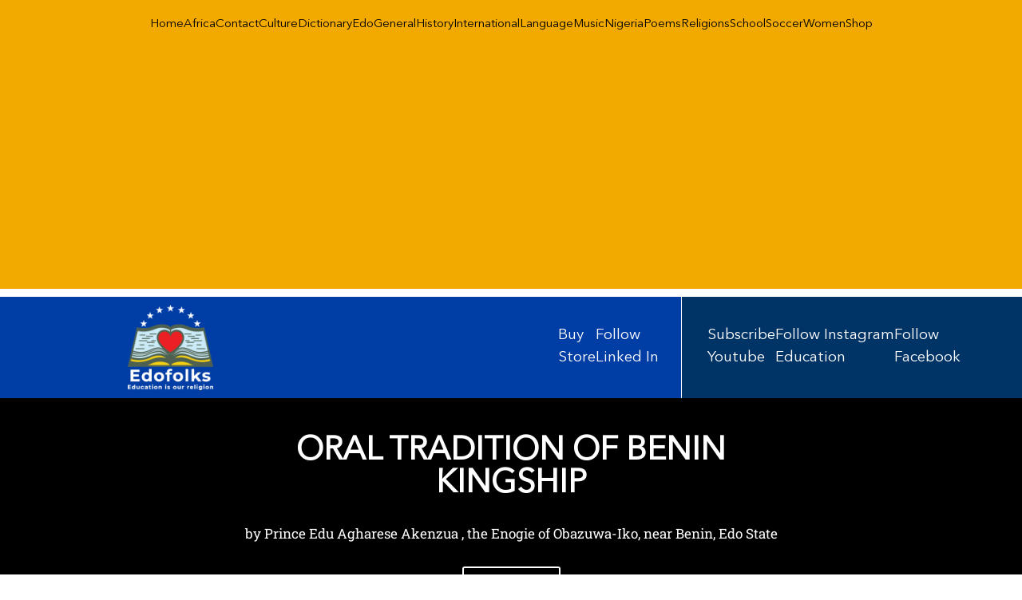

--- FILE ---
content_type: text/html; charset=utf-8
request_url: https://www.google.com/recaptcha/api2/aframe
body_size: 266
content:
<!DOCTYPE HTML><html><head><meta http-equiv="content-type" content="text/html; charset=UTF-8"></head><body><script nonce="pKH62ynP_HeE1CKQMys0cA">/** Anti-fraud and anti-abuse applications only. See google.com/recaptcha */ try{var clients={'sodar':'https://pagead2.googlesyndication.com/pagead/sodar?'};window.addEventListener("message",function(a){try{if(a.source===window.parent){var b=JSON.parse(a.data);var c=clients[b['id']];if(c){var d=document.createElement('img');d.src=c+b['params']+'&rc='+(localStorage.getItem("rc::a")?sessionStorage.getItem("rc::b"):"");window.document.body.appendChild(d);sessionStorage.setItem("rc::e",parseInt(sessionStorage.getItem("rc::e")||0)+1);localStorage.setItem("rc::h",'1768803522714');}}}catch(b){}});window.parent.postMessage("_grecaptcha_ready", "*");}catch(b){}</script></body></html>

--- FILE ---
content_type: text/css; charset=utf-8
request_url: https://edofolks.com/wp-content/uploads/elementor/css/post-1447.css?ver=1767925442
body_size: 689
content:
.elementor-1447 .elementor-element.elementor-element-7a5ecc70 > .elementor-container{max-width:1650px;min-height:0px;}.elementor-widget-slides .elementor-slide-heading{font-family:var( --e-global-typography-primary-font-family ), Sans-serif;font-weight:var( --e-global-typography-primary-font-weight );}.elementor-widget-slides .elementor-slide-description{font-family:var( --e-global-typography-secondary-font-family ), Sans-serif;font-weight:var( --e-global-typography-secondary-font-weight );}.elementor-widget-slides .elementor-slide-button{font-family:var( --e-global-typography-accent-font-family ), Sans-serif;font-weight:var( --e-global-typography-accent-font-weight );}.elementor-1447 .elementor-element.elementor-element-f556dab .elementor-repeater-item-59eae86 .swiper-slide-bg{background-color:#000000;}.elementor-1447 .elementor-element.elementor-element-f556dab .elementor-repeater-item-59eae86 .elementor-background-overlay{background-color:#0000002B;}.elementor-1447 .elementor-element.elementor-element-f556dab .elementor-repeater-item-59eae86 .swiper-slide-contents{margin:0 auto;}.elementor-1447 .elementor-element.elementor-element-f556dab .elementor-repeater-item-59eae86 .swiper-slide-inner{align-items:center;text-align:center;}.elementor-1447 .elementor-element.elementor-element-f556dab .swiper-slide{height:300px;}.elementor-1447 .elementor-element.elementor-element-f556dab .swiper-slide-contents{max-width:62%;}.elementor-1447 .elementor-element.elementor-element-f556dab .swiper-slide-inner{text-align:center;}.elementor-1447 .elementor-element.elementor-element-f556dab .elementor-slide-heading{font-family:"avenir", Sans-serif;font-size:41px;font-weight:600;}.elementor-1447 .elementor-element.elementor-element-70c46fc0 > .elementor-container{max-width:1250px;}.elementor-1447 .elementor-element.elementor-element-70c46fc0{padding:50px 0px 50px 0px;}.elementor-1447 .elementor-element.elementor-element-b234016 > .elementor-element-populated{margin:0px 0px 0px 0px;--e-column-margin-right:0px;--e-column-margin-left:0px;padding:0px 0px 0px 0px;}.elementor-1447 .elementor-element.elementor-element-69e6c8bc{padding:0px 0px 0px 0px;}.elementor-widget-image .widget-image-caption{color:var( --e-global-color-text );font-family:var( --e-global-typography-text-font-family ), Sans-serif;font-weight:var( --e-global-typography-text-font-weight );}.elementor-bc-flex-widget .elementor-1447 .elementor-element.elementor-element-d053486.elementor-column .elementor-widget-wrap{align-items:center;}.elementor-1447 .elementor-element.elementor-element-d053486.elementor-column.elementor-element[data-element_type="column"] > .elementor-widget-wrap.elementor-element-populated{align-content:center;align-items:center;}.elementor-widget-text-editor{font-family:var( --e-global-typography-text-font-family ), Sans-serif;font-weight:var( --e-global-typography-text-font-weight );color:var( --e-global-color-text );}.elementor-widget-text-editor.elementor-drop-cap-view-stacked .elementor-drop-cap{background-color:var( --e-global-color-primary );}.elementor-widget-text-editor.elementor-drop-cap-view-framed .elementor-drop-cap, .elementor-widget-text-editor.elementor-drop-cap-view-default .elementor-drop-cap{color:var( --e-global-color-primary );border-color:var( --e-global-color-primary );}.elementor-1447 .elementor-element.elementor-element-70442ee3{font-family:"avenir", Sans-serif;font-size:16px;font-weight:600;color:#000000;}.elementor-1447 .elementor-element.elementor-element-752cb446{padding:0px 0px 0px 0px;}.elementor-bc-flex-widget .elementor-1447 .elementor-element.elementor-element-1fdbfd44.elementor-column .elementor-widget-wrap{align-items:center;}.elementor-1447 .elementor-element.elementor-element-1fdbfd44.elementor-column.elementor-element[data-element_type="column"] > .elementor-widget-wrap.elementor-element-populated{align-content:center;align-items:center;}.elementor-1447 .elementor-element.elementor-element-229bcbfc{font-family:"avenir", Sans-serif;font-size:16px;font-weight:600;color:#000000;}.elementor-1447 .elementor-element.elementor-element-14e59ca5{padding:0px 0px 0px 0px;}.elementor-bc-flex-widget .elementor-1447 .elementor-element.elementor-element-145a2b3.elementor-column .elementor-widget-wrap{align-items:center;}.elementor-1447 .elementor-element.elementor-element-145a2b3.elementor-column.elementor-element[data-element_type="column"] > .elementor-widget-wrap.elementor-element-populated{align-content:center;align-items:center;}.elementor-1447 .elementor-element.elementor-element-1242f9d5{font-family:"avenir", Sans-serif;font-size:16px;font-weight:600;color:#000000;}:root{--page-title-display:none;}@media(min-width:768px){.elementor-1447 .elementor-element.elementor-element-4933cd40{width:14.646%;}.elementor-1447 .elementor-element.elementor-element-d053486{width:70.04%;}.elementor-1447 .elementor-element.elementor-element-1162c5b4{width:14.646%;}.elementor-1447 .elementor-element.elementor-element-15eac50a{width:14.646%;}.elementor-1447 .elementor-element.elementor-element-1fdbfd44{width:85.354%;}}@media(max-width:767px){.elementor-1447 .elementor-element.elementor-element-f556dab .swiper-slide{height:402px;}}/* Start Custom Fonts CSS */@font-face {
	font-family: 'avenir';
	font-style: normal;
	font-weight: normal;
	font-display: auto;
	src: url('https://edofolks.com/wp-content/uploads/2023/05/AvenirNextLTPro-Regular.ttf') format('truetype');
}
/* End Custom Fonts CSS */

--- FILE ---
content_type: text/css; charset=utf-8
request_url: https://edofolks.com/wp-content/uploads/elementor/css/post-260.css?ver=1767839982
body_size: 1687
content:
.elementor-260 .elementor-element.elementor-element-1c1d3c8:not(.elementor-motion-effects-element-type-background), .elementor-260 .elementor-element.elementor-element-1c1d3c8 > .elementor-motion-effects-container > .elementor-motion-effects-layer{background-color:#F2A900;}.elementor-260 .elementor-element.elementor-element-1c1d3c8 > .elementor-container{max-width:1400px;}.elementor-260 .elementor-element.elementor-element-1c1d3c8{transition:background 0.3s, border 0.3s, border-radius 0.3s, box-shadow 0.3s;margin-top:0px;margin-bottom:0px;padding:0px 0px 0px 0px;}.elementor-260 .elementor-element.elementor-element-1c1d3c8 > .elementor-background-overlay{transition:background 0.3s, border-radius 0.3s, opacity 0.3s;}.elementor-widget-icon-list .elementor-icon-list-item:not(:last-child):after{border-color:var( --e-global-color-text );}.elementor-widget-icon-list .elementor-icon-list-icon i{color:var( --e-global-color-primary );}.elementor-widget-icon-list .elementor-icon-list-icon svg{fill:var( --e-global-color-primary );}.elementor-widget-icon-list .elementor-icon-list-item > .elementor-icon-list-text, .elementor-widget-icon-list .elementor-icon-list-item > a{font-family:var( --e-global-typography-text-font-family ), Sans-serif;font-weight:var( --e-global-typography-text-font-weight );}.elementor-widget-icon-list .elementor-icon-list-text{color:var( --e-global-color-secondary );}.elementor-260 .elementor-element.elementor-element-70fc0e6 > .elementor-widget-container{margin:10px 0px 0px 0px;padding:0px 0px 0px 0px;}.elementor-260 .elementor-element.elementor-element-70fc0e6 .elementor-icon-list-items:not(.elementor-inline-items) .elementor-icon-list-item:not(:last-child){padding-block-end:calc(15px/2);}.elementor-260 .elementor-element.elementor-element-70fc0e6 .elementor-icon-list-items:not(.elementor-inline-items) .elementor-icon-list-item:not(:first-child){margin-block-start:calc(15px/2);}.elementor-260 .elementor-element.elementor-element-70fc0e6 .elementor-icon-list-items.elementor-inline-items .elementor-icon-list-item{margin-inline:calc(15px/2);}.elementor-260 .elementor-element.elementor-element-70fc0e6 .elementor-icon-list-items.elementor-inline-items{margin-inline:calc(-15px/2);}.elementor-260 .elementor-element.elementor-element-70fc0e6 .elementor-icon-list-items.elementor-inline-items .elementor-icon-list-item:after{inset-inline-end:calc(-15px/2);}.elementor-260 .elementor-element.elementor-element-70fc0e6 .elementor-icon-list-icon i{color:#000000;transition:color 0.3s;}.elementor-260 .elementor-element.elementor-element-70fc0e6 .elementor-icon-list-icon svg{fill:#000000;transition:fill 0.3s;}.elementor-260 .elementor-element.elementor-element-70fc0e6{--e-icon-list-icon-size:10px;--icon-vertical-offset:0px;}.elementor-260 .elementor-element.elementor-element-70fc0e6 .elementor-icon-list-item > .elementor-icon-list-text, .elementor-260 .elementor-element.elementor-element-70fc0e6 .elementor-icon-list-item > a{font-family:"avenir", Sans-serif;font-size:15px;font-weight:400;}.elementor-260 .elementor-element.elementor-element-70fc0e6 .elementor-icon-list-text{color:#000000;transition:color 0.3s;}.elementor-widget-button .elementor-button{background-color:var( --e-global-color-accent );font-family:var( --e-global-typography-accent-font-family ), Sans-serif;font-weight:var( --e-global-typography-accent-font-weight );}.elementor-260 .elementor-element.elementor-element-9322526 .elementor-button{background-color:#F2A900;font-family:"Roboto", Sans-serif;font-weight:500;border-style:solid;border-radius:31px 31px 31px 31px;}.elementor-widget-nav-menu .elementor-nav-menu .elementor-item{font-family:var( --e-global-typography-primary-font-family ), Sans-serif;font-weight:var( --e-global-typography-primary-font-weight );}.elementor-widget-nav-menu .elementor-nav-menu--main .elementor-item{color:var( --e-global-color-text );fill:var( --e-global-color-text );}.elementor-widget-nav-menu .elementor-nav-menu--main .elementor-item:hover,
					.elementor-widget-nav-menu .elementor-nav-menu--main .elementor-item.elementor-item-active,
					.elementor-widget-nav-menu .elementor-nav-menu--main .elementor-item.highlighted,
					.elementor-widget-nav-menu .elementor-nav-menu--main .elementor-item:focus{color:var( --e-global-color-accent );fill:var( --e-global-color-accent );}.elementor-widget-nav-menu .elementor-nav-menu--main:not(.e--pointer-framed) .elementor-item:before,
					.elementor-widget-nav-menu .elementor-nav-menu--main:not(.e--pointer-framed) .elementor-item:after{background-color:var( --e-global-color-accent );}.elementor-widget-nav-menu .e--pointer-framed .elementor-item:before,
					.elementor-widget-nav-menu .e--pointer-framed .elementor-item:after{border-color:var( --e-global-color-accent );}.elementor-widget-nav-menu{--e-nav-menu-divider-color:var( --e-global-color-text );}.elementor-widget-nav-menu .elementor-nav-menu--dropdown .elementor-item, .elementor-widget-nav-menu .elementor-nav-menu--dropdown  .elementor-sub-item{font-family:var( --e-global-typography-accent-font-family ), Sans-serif;font-weight:var( --e-global-typography-accent-font-weight );}.elementor-260 .elementor-element.elementor-element-837606c .elementor-menu-toggle{margin:0 auto;}.elementor-260 .elementor-element.elementor-element-837606c .elementor-nav-menu .elementor-item{font-family:"Roboto", Sans-serif;font-weight:600;}.elementor-260 .elementor-element.elementor-element-837606c .elementor-nav-menu--dropdown{background-color:#F2A900;}.elementor-260 .elementor-element.elementor-element-837606c .elementor-nav-menu--dropdown a:hover,
					.elementor-260 .elementor-element.elementor-element-837606c .elementor-nav-menu--dropdown a.elementor-item-active,
					.elementor-260 .elementor-element.elementor-element-837606c .elementor-nav-menu--dropdown a.highlighted,
					.elementor-260 .elementor-element.elementor-element-837606c .elementor-menu-toggle:hover{color:#F2A900;}.elementor-260 .elementor-element.elementor-element-837606c .elementor-nav-menu--dropdown a:hover,
					.elementor-260 .elementor-element.elementor-element-837606c .elementor-nav-menu--dropdown a.elementor-item-active,
					.elementor-260 .elementor-element.elementor-element-837606c .elementor-nav-menu--dropdown a.highlighted{background-color:#000000;}.elementor-260 .elementor-element.elementor-element-837606c div.elementor-menu-toggle:hover{color:#000000;}.elementor-260 .elementor-element.elementor-element-837606c div.elementor-menu-toggle:hover svg{fill:#000000;}.elementor-260 .elementor-element.elementor-element-cf7d307 > .elementor-container{max-width:1650px;}.elementor-260 .elementor-element.elementor-element-cf7d307{transition:background 0.3s, border 0.3s, border-radius 0.3s, box-shadow 0.3s;padding:0px 0px 0px 0px;}.elementor-260 .elementor-element.elementor-element-cf7d307 > .elementor-background-overlay{transition:background 0.3s, border-radius 0.3s, opacity 0.3s;}.elementor-260 .elementor-element.elementor-element-1048373:not(.elementor-motion-effects-element-type-background) > .elementor-widget-wrap, .elementor-260 .elementor-element.elementor-element-1048373 > .elementor-widget-wrap > .elementor-motion-effects-container > .elementor-motion-effects-layer{background-color:#003DA5;}.elementor-bc-flex-widget .elementor-260 .elementor-element.elementor-element-1048373.elementor-column .elementor-widget-wrap{align-items:center;}.elementor-260 .elementor-element.elementor-element-1048373.elementor-column.elementor-element[data-element_type="column"] > .elementor-widget-wrap.elementor-element-populated{align-content:center;align-items:center;}.elementor-260 .elementor-element.elementor-element-1048373 > .elementor-element-populated{transition:background 0.3s, border 0.3s, border-radius 0.3s, box-shadow 0.3s;padding:10px 0px 10px 0px;}.elementor-260 .elementor-element.elementor-element-1048373 > .elementor-element-populated > .elementor-background-overlay{transition:background 0.3s, border-radius 0.3s, opacity 0.3s;}.elementor-widget-image .widget-image-caption{color:var( --e-global-color-text );font-family:var( --e-global-typography-text-font-family ), Sans-serif;font-weight:var( --e-global-typography-text-font-weight );}.elementor-260 .elementor-element.elementor-element-044e7bc img{width:25%;}.elementor-260 .elementor-element.elementor-element-4b72f71:not(.elementor-motion-effects-element-type-background) > .elementor-widget-wrap, .elementor-260 .elementor-element.elementor-element-4b72f71 > .elementor-widget-wrap > .elementor-motion-effects-container > .elementor-motion-effects-layer{background-color:#003DA5;}.elementor-bc-flex-widget .elementor-260 .elementor-element.elementor-element-4b72f71.elementor-column .elementor-widget-wrap{align-items:center;}.elementor-260 .elementor-element.elementor-element-4b72f71.elementor-column.elementor-element[data-element_type="column"] > .elementor-widget-wrap.elementor-element-populated{align-content:center;align-items:center;}.elementor-260 .elementor-element.elementor-element-4b72f71.elementor-column > .elementor-widget-wrap{justify-content:flex-end;}.elementor-260 .elementor-element.elementor-element-4b72f71 > .elementor-widget-wrap > .elementor-widget:not(.elementor-widget__width-auto):not(.elementor-widget__width-initial):not(:last-child):not(.elementor-absolute){margin-block-end:20px;}.elementor-260 .elementor-element.elementor-element-4b72f71 > .elementor-element-populated{transition:background 0.3s, border 0.3s, border-radius 0.3s, box-shadow 0.3s;padding:10px 0px 10px 0px;}.elementor-260 .elementor-element.elementor-element-4b72f71 > .elementor-element-populated > .elementor-background-overlay{transition:background 0.3s, border-radius 0.3s, opacity 0.3s;}.elementor-260 .elementor-element.elementor-element-3a18922{width:auto;max-width:auto;--e-icon-list-icon-size:14px;--icon-vertical-offset:0px;}.elementor-260 .elementor-element.elementor-element-3a18922 > .elementor-widget-container{padding:0px 28px 0px 0px;}.elementor-260 .elementor-element.elementor-element-3a18922 .elementor-icon-list-icon i{transition:color 0.3s;}.elementor-260 .elementor-element.elementor-element-3a18922 .elementor-icon-list-icon svg{transition:fill 0.3s;}.elementor-260 .elementor-element.elementor-element-3a18922 .elementor-icon-list-item > .elementor-icon-list-text, .elementor-260 .elementor-element.elementor-element-3a18922 .elementor-icon-list-item > a{font-family:"avenir", Sans-serif;font-size:19px;font-weight:400;}.elementor-260 .elementor-element.elementor-element-3a18922 .elementor-icon-list-text{color:#FFFFFF;transition:color 0.3s;}.elementor-260 .elementor-element.elementor-element-6084d3f{width:auto;max-width:auto;--e-icon-list-icon-size:14px;--icon-vertical-offset:0px;}.elementor-260 .elementor-element.elementor-element-6084d3f > .elementor-widget-container{padding:0px 28px 0px 0px;}.elementor-260 .elementor-element.elementor-element-6084d3f .elementor-icon-list-icon i{transition:color 0.3s;}.elementor-260 .elementor-element.elementor-element-6084d3f .elementor-icon-list-icon svg{transition:fill 0.3s;}.elementor-260 .elementor-element.elementor-element-6084d3f .elementor-icon-list-item > .elementor-icon-list-text, .elementor-260 .elementor-element.elementor-element-6084d3f .elementor-icon-list-item > a{font-family:"avenir", Sans-serif;font-size:19px;font-weight:400;}.elementor-260 .elementor-element.elementor-element-6084d3f .elementor-icon-list-text{color:#FFFFFF;transition:color 0.3s;}.elementor-260 .elementor-element.elementor-element-52328ae:not(.elementor-motion-effects-element-type-background) > .elementor-widget-wrap, .elementor-260 .elementor-element.elementor-element-52328ae > .elementor-widget-wrap > .elementor-motion-effects-container > .elementor-motion-effects-layer{background-color:#003366;}.elementor-bc-flex-widget .elementor-260 .elementor-element.elementor-element-52328ae.elementor-column .elementor-widget-wrap{align-items:center;}.elementor-260 .elementor-element.elementor-element-52328ae.elementor-column.elementor-element[data-element_type="column"] > .elementor-widget-wrap.elementor-element-populated{align-content:center;align-items:center;}.elementor-260 .elementor-element.elementor-element-52328ae > .elementor-element-populated{border-style:solid;border-width:0px 0px 0px 1px;border-color:#FFFFFF;transition:background 0.3s, border 0.3s, border-radius 0.3s, box-shadow 0.3s;padding:10px 0px 10px 32px;}.elementor-260 .elementor-element.elementor-element-52328ae > .elementor-element-populated > .elementor-background-overlay{transition:background 0.3s, border-radius 0.3s, opacity 0.3s;}.elementor-260 .elementor-element.elementor-element-f86c7e4 .elementor-icon-list-icon i{transition:color 0.3s;}.elementor-260 .elementor-element.elementor-element-f86c7e4 .elementor-icon-list-icon svg{transition:fill 0.3s;}.elementor-260 .elementor-element.elementor-element-f86c7e4{--e-icon-list-icon-size:14px;--icon-vertical-offset:0px;}.elementor-260 .elementor-element.elementor-element-f86c7e4 .elementor-icon-list-item > .elementor-icon-list-text, .elementor-260 .elementor-element.elementor-element-f86c7e4 .elementor-icon-list-item > a{font-family:"avenir", Sans-serif;font-size:19px;font-weight:400;}.elementor-260 .elementor-element.elementor-element-f86c7e4 .elementor-icon-list-text{color:#FFFFFF;transition:color 0.3s;}.elementor-260 .elementor-element.elementor-element-231eea2 .elementor-icon-list-icon i{transition:color 0.3s;}.elementor-260 .elementor-element.elementor-element-231eea2 .elementor-icon-list-icon svg{transition:fill 0.3s;}.elementor-260 .elementor-element.elementor-element-231eea2{--e-icon-list-icon-size:14px;--icon-vertical-offset:0px;}.elementor-260 .elementor-element.elementor-element-231eea2 .elementor-icon-list-item > .elementor-icon-list-text, .elementor-260 .elementor-element.elementor-element-231eea2 .elementor-icon-list-item > a{font-family:"avenir", Sans-serif;font-size:19px;font-weight:400;}.elementor-260 .elementor-element.elementor-element-231eea2 .elementor-icon-list-text{color:#FFFFFF;transition:color 0.3s;}.elementor-theme-builder-content-area{height:400px;}.elementor-location-header:before, .elementor-location-footer:before{content:"";display:table;clear:both;}@media(max-width:767px){.elementor-260 .elementor-element.elementor-element-1c1d3c8{margin-top:0px;margin-bottom:0px;padding:20px 10px 0px 10px;}.elementor-bc-flex-widget .elementor-260 .elementor-element.elementor-element-4bba30b.elementor-column .elementor-widget-wrap{align-items:center;}.elementor-260 .elementor-element.elementor-element-4bba30b.elementor-column.elementor-element[data-element_type="column"] > .elementor-widget-wrap.elementor-element-populated{align-content:center;align-items:center;}.elementor-260 .elementor-element.elementor-element-70fc0e6 .elementor-icon-list-items:not(.elementor-inline-items) .elementor-icon-list-item:not(:last-child){padding-block-end:calc(15px/2);}.elementor-260 .elementor-element.elementor-element-70fc0e6 .elementor-icon-list-items:not(.elementor-inline-items) .elementor-icon-list-item:not(:first-child){margin-block-start:calc(15px/2);}.elementor-260 .elementor-element.elementor-element-70fc0e6 .elementor-icon-list-items.elementor-inline-items .elementor-icon-list-item{margin-inline:calc(15px/2);}.elementor-260 .elementor-element.elementor-element-70fc0e6 .elementor-icon-list-items.elementor-inline-items{margin-inline:calc(-15px/2);}.elementor-260 .elementor-element.elementor-element-70fc0e6 .elementor-icon-list-items.elementor-inline-items .elementor-icon-list-item:after{inset-inline-end:calc(-15px/2);}.elementor-260 .elementor-element.elementor-element-70fc0e6 .elementor-icon-list-item > .elementor-icon-list-text, .elementor-260 .elementor-element.elementor-element-70fc0e6 .elementor-icon-list-item > a{font-size:15px;}.elementor-260 .elementor-element.elementor-element-9322526{width:auto;max-width:auto;}.elementor-260 .elementor-element.elementor-element-9322526 > .elementor-widget-container{margin:20px 0px 0px 0px;}.elementor-260 .elementor-element.elementor-element-9322526 .elementor-button{font-size:18px;border-width:1px 1px 1px 1px;border-radius:0px 0px 0px 0px;padding:15px 40px 15px 40px;}.elementor-260 .elementor-element.elementor-element-837606c{width:var( --container-widget-width, 100% );max-width:100%;--container-widget-width:100%;--container-widget-flex-grow:0;--nav-menu-icon-size:30px;}.elementor-260 .elementor-element.elementor-element-044e7bc img{width:41%;}.elementor-260 .elementor-element.elementor-element-4b72f71{width:50%;}.elementor-260 .elementor-element.elementor-element-4b72f71.elementor-column > .elementor-widget-wrap{justify-content:center;}.elementor-260 .elementor-element.elementor-element-4b72f71 > .elementor-element-populated{padding:15px 0px 0px 0px;}.elementor-260 .elementor-element.elementor-element-3a18922{width:var( --container-widget-width, 155px );max-width:155px;--container-widget-width:155px;--container-widget-flex-grow:0;}.elementor-260 .elementor-element.elementor-element-3a18922 > .elementor-widget-container{padding:0px 0px 0px 0px;}.elementor-260 .elementor-element.elementor-element-3a18922 .elementor-icon-list-item > .elementor-icon-list-text, .elementor-260 .elementor-element.elementor-element-3a18922 .elementor-icon-list-item > a{font-size:16px;}.elementor-260 .elementor-element.elementor-element-6084d3f .elementor-icon-list-item > .elementor-icon-list-text, .elementor-260 .elementor-element.elementor-element-6084d3f .elementor-icon-list-item > a{font-size:17px;}.elementor-260 .elementor-element.elementor-element-52328ae{width:50%;}.elementor-bc-flex-widget .elementor-260 .elementor-element.elementor-element-52328ae.elementor-column .elementor-widget-wrap{align-items:flex-end;}.elementor-260 .elementor-element.elementor-element-52328ae.elementor-column.elementor-element[data-element_type="column"] > .elementor-widget-wrap.elementor-element-populated{align-content:flex-end;align-items:flex-end;}.elementor-260 .elementor-element.elementor-element-52328ae > .elementor-element-populated{padding:15px 0px 0px 0px;}.elementor-260 .elementor-element.elementor-element-f86c7e4 .elementor-icon-list-item > .elementor-icon-list-text, .elementor-260 .elementor-element.elementor-element-f86c7e4 .elementor-icon-list-item > a{font-size:16px;}.elementor-260 .elementor-element.elementor-element-231eea2 .elementor-icon-list-item > .elementor-icon-list-text, .elementor-260 .elementor-element.elementor-element-231eea2 .elementor-icon-list-item > a{font-size:17px;}}/* Start Custom Fonts CSS */@font-face {
	font-family: 'avenir';
	font-style: normal;
	font-weight: normal;
	font-display: auto;
	src: url('https://edofolks.com/wp-content/uploads/2023/05/AvenirNextLTPro-Regular.ttf') format('truetype');
}
/* End Custom Fonts CSS */

--- FILE ---
content_type: text/css; charset=utf-8
request_url: https://edofolks.com/wp-content/uploads/elementor/css/post-263.css?ver=1767839982
body_size: 977
content:
.elementor-263 .elementor-element.elementor-element-75caf3f:not(.elementor-motion-effects-element-type-background), .elementor-263 .elementor-element.elementor-element-75caf3f > .elementor-motion-effects-container > .elementor-motion-effects-layer{background-color:#DEE6F4;}.elementor-263 .elementor-element.elementor-element-75caf3f > .elementor-container{min-height:162px;}.elementor-263 .elementor-element.elementor-element-75caf3f{transition:background 0.3s, border 0.3s, border-radius 0.3s, box-shadow 0.3s;}.elementor-263 .elementor-element.elementor-element-75caf3f > .elementor-background-overlay{transition:background 0.3s, border-radius 0.3s, opacity 0.3s;}.elementor-widget-text-editor{font-family:var( --e-global-typography-text-font-family ), Sans-serif;font-weight:var( --e-global-typography-text-font-weight );color:var( --e-global-color-text );}.elementor-widget-text-editor.elementor-drop-cap-view-stacked .elementor-drop-cap{background-color:var( --e-global-color-primary );}.elementor-widget-text-editor.elementor-drop-cap-view-framed .elementor-drop-cap, .elementor-widget-text-editor.elementor-drop-cap-view-default .elementor-drop-cap{color:var( --e-global-color-primary );border-color:var( --e-global-color-primary );}.elementor-263 .elementor-element.elementor-element-60b7454{text-align:end;font-family:"avenir", Sans-serif;font-size:16px;font-weight:400;color:#003DA5;}.elementor-263 .elementor-element.elementor-element-57cab2e{--grid-template-columns:repeat(0, auto);--icon-size:22px;--grid-column-gap:5px;--grid-row-gap:0px;}.elementor-263 .elementor-element.elementor-element-57cab2e .elementor-widget-container{text-align:right;}.elementor-263 .elementor-element.elementor-element-57cab2e .elementor-social-icon{--icon-padding:0.5em;}.elementor-263 .elementor-element.elementor-element-26db779:not(.elementor-motion-effects-element-type-background), .elementor-263 .elementor-element.elementor-element-26db779 > .elementor-motion-effects-container > .elementor-motion-effects-layer{background-color:#F2A900;}.elementor-263 .elementor-element.elementor-element-26db779 > .elementor-container{max-width:1400px;}.elementor-263 .elementor-element.elementor-element-26db779{transition:background 0.3s, border 0.3s, border-radius 0.3s, box-shadow 0.3s;margin-top:0px;margin-bottom:0px;padding:0px 0px 0px 0px;}.elementor-263 .elementor-element.elementor-element-26db779 > .elementor-background-overlay{transition:background 0.3s, border-radius 0.3s, opacity 0.3s;}.elementor-263 .elementor-element.elementor-element-65b0242 > .elementor-element-populated{margin:0px 0px 0px 0px;--e-column-margin-right:0px;--e-column-margin-left:0px;}.elementor-widget-icon-list .elementor-icon-list-item:not(:last-child):after{border-color:var( --e-global-color-text );}.elementor-widget-icon-list .elementor-icon-list-icon i{color:var( --e-global-color-primary );}.elementor-widget-icon-list .elementor-icon-list-icon svg{fill:var( --e-global-color-primary );}.elementor-widget-icon-list .elementor-icon-list-item > .elementor-icon-list-text, .elementor-widget-icon-list .elementor-icon-list-item > a{font-family:var( --e-global-typography-text-font-family ), Sans-serif;font-weight:var( --e-global-typography-text-font-weight );}.elementor-widget-icon-list .elementor-icon-list-text{color:var( --e-global-color-secondary );}.elementor-263 .elementor-element.elementor-element-8e24c15 > .elementor-widget-container{margin:0px 0px -20px 0px;}.elementor-263 .elementor-element.elementor-element-8e24c15 .elementor-icon-list-items:not(.elementor-inline-items) .elementor-icon-list-item:not(:last-child){padding-block-end:calc(12px/2);}.elementor-263 .elementor-element.elementor-element-8e24c15 .elementor-icon-list-items:not(.elementor-inline-items) .elementor-icon-list-item:not(:first-child){margin-block-start:calc(12px/2);}.elementor-263 .elementor-element.elementor-element-8e24c15 .elementor-icon-list-items.elementor-inline-items .elementor-icon-list-item{margin-inline:calc(12px/2);}.elementor-263 .elementor-element.elementor-element-8e24c15 .elementor-icon-list-items.elementor-inline-items{margin-inline:calc(-12px/2);}.elementor-263 .elementor-element.elementor-element-8e24c15 .elementor-icon-list-items.elementor-inline-items .elementor-icon-list-item:after{inset-inline-end:calc(-12px/2);}.elementor-263 .elementor-element.elementor-element-8e24c15 .elementor-icon-list-icon i{color:#000000;transition:color 0.3s;}.elementor-263 .elementor-element.elementor-element-8e24c15 .elementor-icon-list-icon svg{fill:#000000;transition:fill 0.3s;}.elementor-263 .elementor-element.elementor-element-8e24c15{--e-icon-list-icon-size:10px;--icon-vertical-offset:0px;}.elementor-263 .elementor-element.elementor-element-8e24c15 .elementor-icon-list-item > .elementor-icon-list-text, .elementor-263 .elementor-element.elementor-element-8e24c15 .elementor-icon-list-item > a{font-family:"avenir", Sans-serif;font-size:15px;font-weight:400;}.elementor-263 .elementor-element.elementor-element-8e24c15 .elementor-icon-list-text{color:#000000;transition:color 0.3s;}.elementor-widget-nav-menu .elementor-nav-menu .elementor-item{font-family:var( --e-global-typography-primary-font-family ), Sans-serif;font-weight:var( --e-global-typography-primary-font-weight );}.elementor-widget-nav-menu .elementor-nav-menu--main .elementor-item{color:var( --e-global-color-text );fill:var( --e-global-color-text );}.elementor-widget-nav-menu .elementor-nav-menu--main .elementor-item:hover,
					.elementor-widget-nav-menu .elementor-nav-menu--main .elementor-item.elementor-item-active,
					.elementor-widget-nav-menu .elementor-nav-menu--main .elementor-item.highlighted,
					.elementor-widget-nav-menu .elementor-nav-menu--main .elementor-item:focus{color:var( --e-global-color-accent );fill:var( --e-global-color-accent );}.elementor-widget-nav-menu .elementor-nav-menu--main:not(.e--pointer-framed) .elementor-item:before,
					.elementor-widget-nav-menu .elementor-nav-menu--main:not(.e--pointer-framed) .elementor-item:after{background-color:var( --e-global-color-accent );}.elementor-widget-nav-menu .e--pointer-framed .elementor-item:before,
					.elementor-widget-nav-menu .e--pointer-framed .elementor-item:after{border-color:var( --e-global-color-accent );}.elementor-widget-nav-menu{--e-nav-menu-divider-color:var( --e-global-color-text );}.elementor-widget-nav-menu .elementor-nav-menu--dropdown .elementor-item, .elementor-widget-nav-menu .elementor-nav-menu--dropdown  .elementor-sub-item{font-family:var( --e-global-typography-accent-font-family ), Sans-serif;font-weight:var( --e-global-typography-accent-font-weight );}.elementor-263 .elementor-element.elementor-element-3442cd4 .elementor-menu-toggle{margin:0 auto;}.elementor-263 .elementor-element.elementor-element-3442cd4 .elementor-nav-menu--dropdown{background-color:#F2A900;}.elementor-263 .elementor-element.elementor-element-3442cd4 .elementor-nav-menu--dropdown a:hover,
					.elementor-263 .elementor-element.elementor-element-3442cd4 .elementor-nav-menu--dropdown a.elementor-item-active,
					.elementor-263 .elementor-element.elementor-element-3442cd4 .elementor-nav-menu--dropdown a.highlighted,
					.elementor-263 .elementor-element.elementor-element-3442cd4 .elementor-menu-toggle:hover{color:#F2A900;}.elementor-263 .elementor-element.elementor-element-3442cd4 .elementor-nav-menu--dropdown a:hover,
					.elementor-263 .elementor-element.elementor-element-3442cd4 .elementor-nav-menu--dropdown a.elementor-item-active,
					.elementor-263 .elementor-element.elementor-element-3442cd4 .elementor-nav-menu--dropdown a.highlighted{background-color:#000000;}.elementor-263 .elementor-element.elementor-element-3442cd4 div.elementor-menu-toggle:hover{color:#000000;}.elementor-263 .elementor-element.elementor-element-3442cd4 div.elementor-menu-toggle:hover svg{fill:#000000;}.elementor-theme-builder-content-area{height:400px;}.elementor-location-header:before, .elementor-location-footer:before{content:"";display:table;clear:both;}@media(max-width:767px){.elementor-263 .elementor-element.elementor-element-60b7454{text-align:center;}.elementor-263 .elementor-element.elementor-element-57cab2e .elementor-widget-container{text-align:center;}.elementor-263 .elementor-element.elementor-element-57cab2e{--icon-size:18px;}.elementor-263 .elementor-element.elementor-element-8e24c15 > .elementor-widget-container{margin:0px 0px 0px 0px;}.elementor-263 .elementor-element.elementor-element-8e24c15 .elementor-icon-list-items:not(.elementor-inline-items) .elementor-icon-list-item:not(:last-child){padding-block-end:calc(15px/2);}.elementor-263 .elementor-element.elementor-element-8e24c15 .elementor-icon-list-items:not(.elementor-inline-items) .elementor-icon-list-item:not(:first-child){margin-block-start:calc(15px/2);}.elementor-263 .elementor-element.elementor-element-8e24c15 .elementor-icon-list-items.elementor-inline-items .elementor-icon-list-item{margin-inline:calc(15px/2);}.elementor-263 .elementor-element.elementor-element-8e24c15 .elementor-icon-list-items.elementor-inline-items{margin-inline:calc(-15px/2);}.elementor-263 .elementor-element.elementor-element-8e24c15 .elementor-icon-list-items.elementor-inline-items .elementor-icon-list-item:after{inset-inline-end:calc(-15px/2);}.elementor-263 .elementor-element.elementor-element-8e24c15 .elementor-icon-list-item > .elementor-icon-list-text, .elementor-263 .elementor-element.elementor-element-8e24c15 .elementor-icon-list-item > a{font-size:15px;}}@media(min-width:768px){.elementor-263 .elementor-element.elementor-element-87573f3{width:25.965%;}.elementor-263 .elementor-element.elementor-element-4790cb6{width:74.035%;}}

--- FILE ---
content_type: text/css; charset=utf-8
request_url: https://edofolks.com/wp-content/uploads/elementor/css/post-5748.css?ver=1767839983
body_size: 524
content:
.elementor-5748 .elementor-element.elementor-element-aaaf289:not(.elementor-motion-effects-element-type-background), .elementor-5748 .elementor-element.elementor-element-aaaf289 > .elementor-motion-effects-container > .elementor-motion-effects-layer{background-color:#FFFFFF;}.elementor-5748 .elementor-element.elementor-element-aaaf289{border-style:solid;border-color:#F2A900;transition:background 0.3s, border 0.3s, border-radius 0.3s, box-shadow 0.3s;padding:50px 30px 190px 30px;}.elementor-5748 .elementor-element.elementor-element-aaaf289 > .elementor-background-overlay{transition:background 0.3s, border-radius 0.3s, opacity 0.3s;}.elementor-widget-image .widget-image-caption{color:var( --e-global-color-text );font-family:var( --e-global-typography-text-font-family ), Sans-serif;font-weight:var( --e-global-typography-text-font-weight );}.elementor-5748 .elementor-element.elementor-element-28f0035 img{width:50%;}.elementor-widget-divider{--divider-color:var( --e-global-color-secondary );}.elementor-widget-divider .elementor-divider__text{color:var( --e-global-color-secondary );font-family:var( --e-global-typography-secondary-font-family ), Sans-serif;font-weight:var( --e-global-typography-secondary-font-weight );}.elementor-widget-divider.elementor-view-stacked .elementor-icon{background-color:var( --e-global-color-secondary );}.elementor-widget-divider.elementor-view-framed .elementor-icon, .elementor-widget-divider.elementor-view-default .elementor-icon{color:var( --e-global-color-secondary );border-color:var( --e-global-color-secondary );}.elementor-widget-divider.elementor-view-framed .elementor-icon, .elementor-widget-divider.elementor-view-default .elementor-icon svg{fill:var( --e-global-color-secondary );}.elementor-5748 .elementor-element.elementor-element-6489479{--divider-border-style:solid;--divider-color:#00000085;--divider-border-width:1px;}.elementor-5748 .elementor-element.elementor-element-6489479 .elementor-divider-separator{width:100%;}.elementor-5748 .elementor-element.elementor-element-d2ca332 > .elementor-widget-container{padding:30px 0px 0px 0px;}.elementor-widget-text-editor{font-family:var( --e-global-typography-text-font-family ), Sans-serif;font-weight:var( --e-global-typography-text-font-weight );color:var( --e-global-color-text );}.elementor-widget-text-editor.elementor-drop-cap-view-stacked .elementor-drop-cap{background-color:var( --e-global-color-primary );}.elementor-widget-text-editor.elementor-drop-cap-view-framed .elementor-drop-cap, .elementor-widget-text-editor.elementor-drop-cap-view-default .elementor-drop-cap{color:var( --e-global-color-primary );border-color:var( --e-global-color-primary );}.elementor-5748 .elementor-element.elementor-element-296b85b{font-family:"avenir", Sans-serif;font-size:18px;font-weight:400;color:#003DA5;}.elementor-5748 .elementor-element.elementor-element-0ecdd01{--divider-border-style:solid;--divider-color:#00000085;--divider-border-width:1px;}.elementor-5748 .elementor-element.elementor-element-0ecdd01 .elementor-divider-separator{width:100%;}.elementor-5748 .elementor-element.elementor-element-7544332{font-family:"avenir", Sans-serif;font-size:18px;font-weight:400;color:#003DA5;}.elementor-5748 .elementor-element.elementor-element-8299a6d{font-family:"avenir", Sans-serif;font-size:18px;font-weight:400;color:#003DA5;}.elementor-5748 .elementor-element.elementor-element-745671c{font-family:"avenir", Sans-serif;font-size:18px;font-weight:400;color:#003DA5;}.elementor-5748 .elementor-element.elementor-element-1bda0c8{font-family:"avenir", Sans-serif;font-size:18px;font-weight:400;color:#003DA5;}.elementor-5748 .elementor-element.elementor-element-ad28de4{--divider-border-style:solid;--divider-color:#00000085;--divider-border-width:1px;}.elementor-5748 .elementor-element.elementor-element-ad28de4 .elementor-divider-separator{width:100%;}#elementor-popup-modal-5748 .dialog-message{width:640px;height:auto;}#elementor-popup-modal-5748{justify-content:center;align-items:center;}#elementor-popup-modal-5748 .dialog-close-button{display:flex;}#elementor-popup-modal-5748 .dialog-widget-content{box-shadow:2px 8px 23px 3px rgba(0,0,0,0.2);}#elementor-popup-modal-5748 .dialog-close-button i{color:#F2A900;}#elementor-popup-modal-5748 .dialog-close-button svg{fill:#F2A900;}@media(max-width:767px){.elementor-5748 .elementor-element.elementor-element-aaaf289{border-width:5px 5px 5px 5px;}.elementor-5748 .elementor-element.elementor-element-296b85b{text-align:center;}.elementor-5748 .elementor-element.elementor-element-7544332{text-align:center;}.elementor-5748 .elementor-element.elementor-element-8299a6d{text-align:center;}.elementor-5748 .elementor-element.elementor-element-745671c{text-align:center;}.elementor-5748 .elementor-element.elementor-element-1bda0c8{text-align:center;}#elementor-popup-modal-5748{justify-content:center;}#elementor-popup-modal-5748 .dialog-close-button{font-size:30px;}}